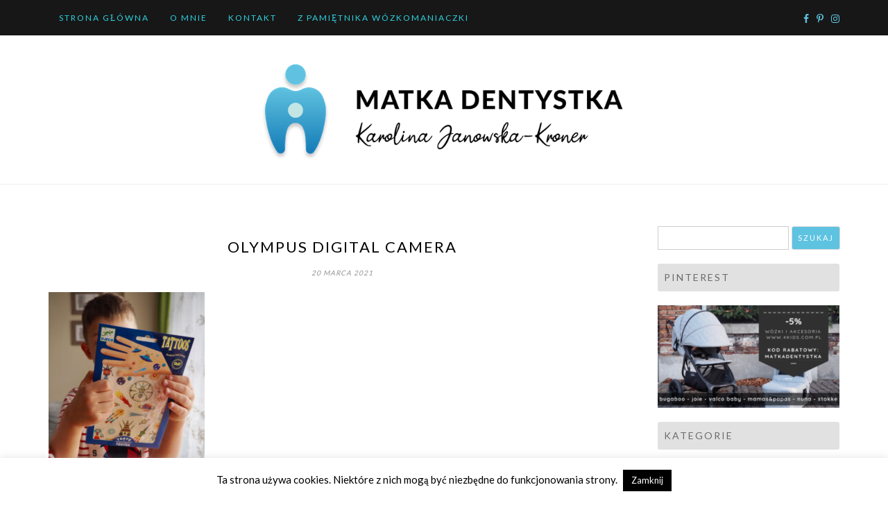

--- FILE ---
content_type: text/html; charset=UTF-8
request_url: https://matkadentystka.pl/2021/03/kreatywne-prezenty-od-wielkanocnego-zajaczka/olympus-digital-camera-5824/
body_size: 85107
content:
<!DOCTYPE html>
<html lang="pl-PL">
<head>
		<meta charset="UTF-8" />
	<meta http-equiv="X-UA-Compatible" content="IE=edge" />
	<meta name="viewport" content="width=device-width, initial-scale=1" />
	<link rel="profile" href="http://gmpg.org/xfn/11" />

		
		<meta name='robots' content='index, follow, max-image-preview:large, max-snippet:-1, max-video-preview:-1' />
	<style>img:is([sizes="auto" i], [sizes^="auto," i]) { contain-intrinsic-size: 3000px 1500px }</style>
	
	<!-- This site is optimized with the Yoast SEO plugin v26.3 - https://yoast.com/wordpress/plugins/seo/ -->
	<title>OLYMPUS DIGITAL CAMERA - Matka Dentystka</title>
	<link rel="canonical" href="https://matkadentystka.pl/2021/03/kreatywne-prezenty-od-wielkanocnego-zajaczka/olympus-digital-camera-5824/" />
	<meta property="og:locale" content="pl_PL" />
	<meta property="og:type" content="article" />
	<meta property="og:title" content="OLYMPUS DIGITAL CAMERA - Matka Dentystka" />
	<meta property="og:description" content="OLYMPUS DIGITAL CAMERA" />
	<meta property="og:url" content="https://matkadentystka.pl/2021/03/kreatywne-prezenty-od-wielkanocnego-zajaczka/olympus-digital-camera-5824/" />
	<meta property="og:site_name" content="Matka Dentystka" />
	<meta property="article:publisher" content="https://www.facebook.com/matkadentystka/" />
	<meta property="og:image" content="https://matkadentystka.pl/2021/03/kreatywne-prezenty-od-wielkanocnego-zajaczka/olympus-digital-camera-5824" />
	<meta property="og:image:width" content="900" />
	<meta property="og:image:height" content="1200" />
	<meta property="og:image:type" content="image/jpeg" />
	<meta name="twitter:card" content="summary_large_image" />
	<meta name="twitter:site" content="@matkadentystka" />
	<script type="application/ld+json" class="yoast-schema-graph">{"@context":"https://schema.org","@graph":[{"@type":"WebPage","@id":"https://matkadentystka.pl/2021/03/kreatywne-prezenty-od-wielkanocnego-zajaczka/olympus-digital-camera-5824/","url":"https://matkadentystka.pl/2021/03/kreatywne-prezenty-od-wielkanocnego-zajaczka/olympus-digital-camera-5824/","name":"OLYMPUS DIGITAL CAMERA - Matka Dentystka","isPartOf":{"@id":"https://matkadentystka.pl/#website"},"primaryImageOfPage":{"@id":"https://matkadentystka.pl/2021/03/kreatywne-prezenty-od-wielkanocnego-zajaczka/olympus-digital-camera-5824/#primaryimage"},"image":{"@id":"https://matkadentystka.pl/2021/03/kreatywne-prezenty-od-wielkanocnego-zajaczka/olympus-digital-camera-5824/#primaryimage"},"thumbnailUrl":"https://matkadentystka.pl/wp-content/uploads/2021/03/IMG_1535.jpg","datePublished":"2021-03-20T22:07:41+00:00","breadcrumb":{"@id":"https://matkadentystka.pl/2021/03/kreatywne-prezenty-od-wielkanocnego-zajaczka/olympus-digital-camera-5824/#breadcrumb"},"inLanguage":"pl-PL","potentialAction":[{"@type":"ReadAction","target":["https://matkadentystka.pl/2021/03/kreatywne-prezenty-od-wielkanocnego-zajaczka/olympus-digital-camera-5824/"]}]},{"@type":"ImageObject","inLanguage":"pl-PL","@id":"https://matkadentystka.pl/2021/03/kreatywne-prezenty-od-wielkanocnego-zajaczka/olympus-digital-camera-5824/#primaryimage","url":"https://matkadentystka.pl/wp-content/uploads/2021/03/IMG_1535.jpg","contentUrl":"https://matkadentystka.pl/wp-content/uploads/2021/03/IMG_1535.jpg","width":900,"height":1200,"caption":"OLYMPUS DIGITAL CAMERA"},{"@type":"BreadcrumbList","@id":"https://matkadentystka.pl/2021/03/kreatywne-prezenty-od-wielkanocnego-zajaczka/olympus-digital-camera-5824/#breadcrumb","itemListElement":[{"@type":"ListItem","position":1,"name":"Strona główna","item":"https://matkadentystka.pl/"},{"@type":"ListItem","position":2,"name":"Kreatywne prezenty od wielkanocnego zajączka","item":"https://matkadentystka.pl/2021/03/kreatywne-prezenty-od-wielkanocnego-zajaczka/"},{"@type":"ListItem","position":3,"name":"OLYMPUS DIGITAL CAMERA"}]},{"@type":"WebSite","@id":"https://matkadentystka.pl/#website","url":"https://matkadentystka.pl/","name":"Matka Dentystka","description":"","publisher":{"@id":"https://matkadentystka.pl/#organization"},"potentialAction":[{"@type":"SearchAction","target":{"@type":"EntryPoint","urlTemplate":"https://matkadentystka.pl/?s={search_term_string}"},"query-input":{"@type":"PropertyValueSpecification","valueRequired":true,"valueName":"search_term_string"}}],"inLanguage":"pl-PL"},{"@type":"Organization","@id":"https://matkadentystka.pl/#organization","name":"Matka Dentystka","url":"https://matkadentystka.pl/","logo":{"@type":"ImageObject","inLanguage":"pl-PL","@id":"https://matkadentystka.pl/#/schema/logo/image/","url":"https://matkadentystka.pl/wp-content/uploads/2020/01/logo_banner.png","contentUrl":"https://matkadentystka.pl/wp-content/uploads/2020/01/logo_banner.png","width":672,"height":183,"caption":"Matka Dentystka"},"image":{"@id":"https://matkadentystka.pl/#/schema/logo/image/"},"sameAs":["https://www.facebook.com/matkadentystka/","https://x.com/matkadentystka"]}]}</script>
	<!-- / Yoast SEO plugin. -->


<link rel='dns-prefetch' href='//static.addtoany.com' />
<link rel="alternate" type="application/rss+xml" title="Matka Dentystka &raquo; Kanał z wpisami" href="https://matkadentystka.pl/feed/" />
<link rel="alternate" type="application/rss+xml" title="Matka Dentystka &raquo; Kanał z komentarzami" href="https://matkadentystka.pl/comments/feed/" />
<link rel="alternate" type="application/rss+xml" title="Matka Dentystka &raquo; OLYMPUS DIGITAL CAMERA Kanał z komentarzami" href="https://matkadentystka.pl/2021/03/kreatywne-prezenty-od-wielkanocnego-zajaczka/olympus-digital-camera-5824/feed/" />
<script type="text/javascript">
/* <![CDATA[ */
window._wpemojiSettings = {"baseUrl":"https:\/\/s.w.org\/images\/core\/emoji\/16.0.1\/72x72\/","ext":".png","svgUrl":"https:\/\/s.w.org\/images\/core\/emoji\/16.0.1\/svg\/","svgExt":".svg","source":{"concatemoji":"https:\/\/matkadentystka.pl\/wp-includes\/js\/wp-emoji-release.min.js?ver=6.8.3"}};
/*! This file is auto-generated */
!function(s,n){var o,i,e;function c(e){try{var t={supportTests:e,timestamp:(new Date).valueOf()};sessionStorage.setItem(o,JSON.stringify(t))}catch(e){}}function p(e,t,n){e.clearRect(0,0,e.canvas.width,e.canvas.height),e.fillText(t,0,0);var t=new Uint32Array(e.getImageData(0,0,e.canvas.width,e.canvas.height).data),a=(e.clearRect(0,0,e.canvas.width,e.canvas.height),e.fillText(n,0,0),new Uint32Array(e.getImageData(0,0,e.canvas.width,e.canvas.height).data));return t.every(function(e,t){return e===a[t]})}function u(e,t){e.clearRect(0,0,e.canvas.width,e.canvas.height),e.fillText(t,0,0);for(var n=e.getImageData(16,16,1,1),a=0;a<n.data.length;a++)if(0!==n.data[a])return!1;return!0}function f(e,t,n,a){switch(t){case"flag":return n(e,"\ud83c\udff3\ufe0f\u200d\u26a7\ufe0f","\ud83c\udff3\ufe0f\u200b\u26a7\ufe0f")?!1:!n(e,"\ud83c\udde8\ud83c\uddf6","\ud83c\udde8\u200b\ud83c\uddf6")&&!n(e,"\ud83c\udff4\udb40\udc67\udb40\udc62\udb40\udc65\udb40\udc6e\udb40\udc67\udb40\udc7f","\ud83c\udff4\u200b\udb40\udc67\u200b\udb40\udc62\u200b\udb40\udc65\u200b\udb40\udc6e\u200b\udb40\udc67\u200b\udb40\udc7f");case"emoji":return!a(e,"\ud83e\udedf")}return!1}function g(e,t,n,a){var r="undefined"!=typeof WorkerGlobalScope&&self instanceof WorkerGlobalScope?new OffscreenCanvas(300,150):s.createElement("canvas"),o=r.getContext("2d",{willReadFrequently:!0}),i=(o.textBaseline="top",o.font="600 32px Arial",{});return e.forEach(function(e){i[e]=t(o,e,n,a)}),i}function t(e){var t=s.createElement("script");t.src=e,t.defer=!0,s.head.appendChild(t)}"undefined"!=typeof Promise&&(o="wpEmojiSettingsSupports",i=["flag","emoji"],n.supports={everything:!0,everythingExceptFlag:!0},e=new Promise(function(e){s.addEventListener("DOMContentLoaded",e,{once:!0})}),new Promise(function(t){var n=function(){try{var e=JSON.parse(sessionStorage.getItem(o));if("object"==typeof e&&"number"==typeof e.timestamp&&(new Date).valueOf()<e.timestamp+604800&&"object"==typeof e.supportTests)return e.supportTests}catch(e){}return null}();if(!n){if("undefined"!=typeof Worker&&"undefined"!=typeof OffscreenCanvas&&"undefined"!=typeof URL&&URL.createObjectURL&&"undefined"!=typeof Blob)try{var e="postMessage("+g.toString()+"("+[JSON.stringify(i),f.toString(),p.toString(),u.toString()].join(",")+"));",a=new Blob([e],{type:"text/javascript"}),r=new Worker(URL.createObjectURL(a),{name:"wpTestEmojiSupports"});return void(r.onmessage=function(e){c(n=e.data),r.terminate(),t(n)})}catch(e){}c(n=g(i,f,p,u))}t(n)}).then(function(e){for(var t in e)n.supports[t]=e[t],n.supports.everything=n.supports.everything&&n.supports[t],"flag"!==t&&(n.supports.everythingExceptFlag=n.supports.everythingExceptFlag&&n.supports[t]);n.supports.everythingExceptFlag=n.supports.everythingExceptFlag&&!n.supports.flag,n.DOMReady=!1,n.readyCallback=function(){n.DOMReady=!0}}).then(function(){return e}).then(function(){var e;n.supports.everything||(n.readyCallback(),(e=n.source||{}).concatemoji?t(e.concatemoji):e.wpemoji&&e.twemoji&&(t(e.twemoji),t(e.wpemoji)))}))}((window,document),window._wpemojiSettings);
/* ]]> */
</script>
<link rel='stylesheet' id='twb-open-sans-css' href='https://fonts.googleapis.com/css?family=Open+Sans%3A300%2C400%2C500%2C600%2C700%2C800&#038;display=swap&#038;ver=6.8.3' type='text/css' media='all' />
<link rel='stylesheet' id='twb-global-css' href='https://matkadentystka.pl/wp-content/plugins/wd-instagram-feed/booster/assets/css/global.css?ver=1.0.0' type='text/css' media='all' />
<link rel='stylesheet' id='sbi_styles-css' href='https://matkadentystka.pl/wp-content/plugins/instagram-feed/css/sbi-styles.min.css?ver=6.10.0' type='text/css' media='all' />
<style id='wp-emoji-styles-inline-css' type='text/css'>

	img.wp-smiley, img.emoji {
		display: inline !important;
		border: none !important;
		box-shadow: none !important;
		height: 1em !important;
		width: 1em !important;
		margin: 0 0.07em !important;
		vertical-align: -0.1em !important;
		background: none !important;
		padding: 0 !important;
	}
</style>
<link rel='stylesheet' id='wp-block-library-css' href='https://matkadentystka.pl/wp-includes/css/dist/block-library/style.min.css?ver=6.8.3' type='text/css' media='all' />
<style id='wp-block-library-theme-inline-css' type='text/css'>
.wp-block-audio :where(figcaption){color:#555;font-size:13px;text-align:center}.is-dark-theme .wp-block-audio :where(figcaption){color:#ffffffa6}.wp-block-audio{margin:0 0 1em}.wp-block-code{border:1px solid #ccc;border-radius:4px;font-family:Menlo,Consolas,monaco,monospace;padding:.8em 1em}.wp-block-embed :where(figcaption){color:#555;font-size:13px;text-align:center}.is-dark-theme .wp-block-embed :where(figcaption){color:#ffffffa6}.wp-block-embed{margin:0 0 1em}.blocks-gallery-caption{color:#555;font-size:13px;text-align:center}.is-dark-theme .blocks-gallery-caption{color:#ffffffa6}:root :where(.wp-block-image figcaption){color:#555;font-size:13px;text-align:center}.is-dark-theme :root :where(.wp-block-image figcaption){color:#ffffffa6}.wp-block-image{margin:0 0 1em}.wp-block-pullquote{border-bottom:4px solid;border-top:4px solid;color:currentColor;margin-bottom:1.75em}.wp-block-pullquote cite,.wp-block-pullquote footer,.wp-block-pullquote__citation{color:currentColor;font-size:.8125em;font-style:normal;text-transform:uppercase}.wp-block-quote{border-left:.25em solid;margin:0 0 1.75em;padding-left:1em}.wp-block-quote cite,.wp-block-quote footer{color:currentColor;font-size:.8125em;font-style:normal;position:relative}.wp-block-quote:where(.has-text-align-right){border-left:none;border-right:.25em solid;padding-left:0;padding-right:1em}.wp-block-quote:where(.has-text-align-center){border:none;padding-left:0}.wp-block-quote.is-large,.wp-block-quote.is-style-large,.wp-block-quote:where(.is-style-plain){border:none}.wp-block-search .wp-block-search__label{font-weight:700}.wp-block-search__button{border:1px solid #ccc;padding:.375em .625em}:where(.wp-block-group.has-background){padding:1.25em 2.375em}.wp-block-separator.has-css-opacity{opacity:.4}.wp-block-separator{border:none;border-bottom:2px solid;margin-left:auto;margin-right:auto}.wp-block-separator.has-alpha-channel-opacity{opacity:1}.wp-block-separator:not(.is-style-wide):not(.is-style-dots){width:100px}.wp-block-separator.has-background:not(.is-style-dots){border-bottom:none;height:1px}.wp-block-separator.has-background:not(.is-style-wide):not(.is-style-dots){height:2px}.wp-block-table{margin:0 0 1em}.wp-block-table td,.wp-block-table th{word-break:normal}.wp-block-table :where(figcaption){color:#555;font-size:13px;text-align:center}.is-dark-theme .wp-block-table :where(figcaption){color:#ffffffa6}.wp-block-video :where(figcaption){color:#555;font-size:13px;text-align:center}.is-dark-theme .wp-block-video :where(figcaption){color:#ffffffa6}.wp-block-video{margin:0 0 1em}:root :where(.wp-block-template-part.has-background){margin-bottom:0;margin-top:0;padding:1.25em 2.375em}
</style>
<style id='classic-theme-styles-inline-css' type='text/css'>
/*! This file is auto-generated */
.wp-block-button__link{color:#fff;background-color:#32373c;border-radius:9999px;box-shadow:none;text-decoration:none;padding:calc(.667em + 2px) calc(1.333em + 2px);font-size:1.125em}.wp-block-file__button{background:#32373c;color:#fff;text-decoration:none}
</style>
<style id='global-styles-inline-css' type='text/css'>
:root{--wp--preset--aspect-ratio--square: 1;--wp--preset--aspect-ratio--4-3: 4/3;--wp--preset--aspect-ratio--3-4: 3/4;--wp--preset--aspect-ratio--3-2: 3/2;--wp--preset--aspect-ratio--2-3: 2/3;--wp--preset--aspect-ratio--16-9: 16/9;--wp--preset--aspect-ratio--9-16: 9/16;--wp--preset--color--black: #000000;--wp--preset--color--cyan-bluish-gray: #abb8c3;--wp--preset--color--white: #ffffff;--wp--preset--color--pale-pink: #f78da7;--wp--preset--color--vivid-red: #cf2e2e;--wp--preset--color--luminous-vivid-orange: #ff6900;--wp--preset--color--luminous-vivid-amber: #fcb900;--wp--preset--color--light-green-cyan: #7bdcb5;--wp--preset--color--vivid-green-cyan: #00d084;--wp--preset--color--pale-cyan-blue: #8ed1fc;--wp--preset--color--vivid-cyan-blue: #0693e3;--wp--preset--color--vivid-purple: #9b51e0;--wp--preset--gradient--vivid-cyan-blue-to-vivid-purple: linear-gradient(135deg,rgba(6,147,227,1) 0%,rgb(155,81,224) 100%);--wp--preset--gradient--light-green-cyan-to-vivid-green-cyan: linear-gradient(135deg,rgb(122,220,180) 0%,rgb(0,208,130) 100%);--wp--preset--gradient--luminous-vivid-amber-to-luminous-vivid-orange: linear-gradient(135deg,rgba(252,185,0,1) 0%,rgba(255,105,0,1) 100%);--wp--preset--gradient--luminous-vivid-orange-to-vivid-red: linear-gradient(135deg,rgba(255,105,0,1) 0%,rgb(207,46,46) 100%);--wp--preset--gradient--very-light-gray-to-cyan-bluish-gray: linear-gradient(135deg,rgb(238,238,238) 0%,rgb(169,184,195) 100%);--wp--preset--gradient--cool-to-warm-spectrum: linear-gradient(135deg,rgb(74,234,220) 0%,rgb(151,120,209) 20%,rgb(207,42,186) 40%,rgb(238,44,130) 60%,rgb(251,105,98) 80%,rgb(254,248,76) 100%);--wp--preset--gradient--blush-light-purple: linear-gradient(135deg,rgb(255,206,236) 0%,rgb(152,150,240) 100%);--wp--preset--gradient--blush-bordeaux: linear-gradient(135deg,rgb(254,205,165) 0%,rgb(254,45,45) 50%,rgb(107,0,62) 100%);--wp--preset--gradient--luminous-dusk: linear-gradient(135deg,rgb(255,203,112) 0%,rgb(199,81,192) 50%,rgb(65,88,208) 100%);--wp--preset--gradient--pale-ocean: linear-gradient(135deg,rgb(255,245,203) 0%,rgb(182,227,212) 50%,rgb(51,167,181) 100%);--wp--preset--gradient--electric-grass: linear-gradient(135deg,rgb(202,248,128) 0%,rgb(113,206,126) 100%);--wp--preset--gradient--midnight: linear-gradient(135deg,rgb(2,3,129) 0%,rgb(40,116,252) 100%);--wp--preset--font-size--small: 13px;--wp--preset--font-size--medium: 20px;--wp--preset--font-size--large: 36px;--wp--preset--font-size--x-large: 42px;--wp--preset--spacing--20: 0.44rem;--wp--preset--spacing--30: 0.67rem;--wp--preset--spacing--40: 1rem;--wp--preset--spacing--50: 1.5rem;--wp--preset--spacing--60: 2.25rem;--wp--preset--spacing--70: 3.38rem;--wp--preset--spacing--80: 5.06rem;--wp--preset--shadow--natural: 6px 6px 9px rgba(0, 0, 0, 0.2);--wp--preset--shadow--deep: 12px 12px 50px rgba(0, 0, 0, 0.4);--wp--preset--shadow--sharp: 6px 6px 0px rgba(0, 0, 0, 0.2);--wp--preset--shadow--outlined: 6px 6px 0px -3px rgba(255, 255, 255, 1), 6px 6px rgba(0, 0, 0, 1);--wp--preset--shadow--crisp: 6px 6px 0px rgba(0, 0, 0, 1);}:where(.is-layout-flex){gap: 0.5em;}:where(.is-layout-grid){gap: 0.5em;}body .is-layout-flex{display: flex;}.is-layout-flex{flex-wrap: wrap;align-items: center;}.is-layout-flex > :is(*, div){margin: 0;}body .is-layout-grid{display: grid;}.is-layout-grid > :is(*, div){margin: 0;}:where(.wp-block-columns.is-layout-flex){gap: 2em;}:where(.wp-block-columns.is-layout-grid){gap: 2em;}:where(.wp-block-post-template.is-layout-flex){gap: 1.25em;}:where(.wp-block-post-template.is-layout-grid){gap: 1.25em;}.has-black-color{color: var(--wp--preset--color--black) !important;}.has-cyan-bluish-gray-color{color: var(--wp--preset--color--cyan-bluish-gray) !important;}.has-white-color{color: var(--wp--preset--color--white) !important;}.has-pale-pink-color{color: var(--wp--preset--color--pale-pink) !important;}.has-vivid-red-color{color: var(--wp--preset--color--vivid-red) !important;}.has-luminous-vivid-orange-color{color: var(--wp--preset--color--luminous-vivid-orange) !important;}.has-luminous-vivid-amber-color{color: var(--wp--preset--color--luminous-vivid-amber) !important;}.has-light-green-cyan-color{color: var(--wp--preset--color--light-green-cyan) !important;}.has-vivid-green-cyan-color{color: var(--wp--preset--color--vivid-green-cyan) !important;}.has-pale-cyan-blue-color{color: var(--wp--preset--color--pale-cyan-blue) !important;}.has-vivid-cyan-blue-color{color: var(--wp--preset--color--vivid-cyan-blue) !important;}.has-vivid-purple-color{color: var(--wp--preset--color--vivid-purple) !important;}.has-black-background-color{background-color: var(--wp--preset--color--black) !important;}.has-cyan-bluish-gray-background-color{background-color: var(--wp--preset--color--cyan-bluish-gray) !important;}.has-white-background-color{background-color: var(--wp--preset--color--white) !important;}.has-pale-pink-background-color{background-color: var(--wp--preset--color--pale-pink) !important;}.has-vivid-red-background-color{background-color: var(--wp--preset--color--vivid-red) !important;}.has-luminous-vivid-orange-background-color{background-color: var(--wp--preset--color--luminous-vivid-orange) !important;}.has-luminous-vivid-amber-background-color{background-color: var(--wp--preset--color--luminous-vivid-amber) !important;}.has-light-green-cyan-background-color{background-color: var(--wp--preset--color--light-green-cyan) !important;}.has-vivid-green-cyan-background-color{background-color: var(--wp--preset--color--vivid-green-cyan) !important;}.has-pale-cyan-blue-background-color{background-color: var(--wp--preset--color--pale-cyan-blue) !important;}.has-vivid-cyan-blue-background-color{background-color: var(--wp--preset--color--vivid-cyan-blue) !important;}.has-vivid-purple-background-color{background-color: var(--wp--preset--color--vivid-purple) !important;}.has-black-border-color{border-color: var(--wp--preset--color--black) !important;}.has-cyan-bluish-gray-border-color{border-color: var(--wp--preset--color--cyan-bluish-gray) !important;}.has-white-border-color{border-color: var(--wp--preset--color--white) !important;}.has-pale-pink-border-color{border-color: var(--wp--preset--color--pale-pink) !important;}.has-vivid-red-border-color{border-color: var(--wp--preset--color--vivid-red) !important;}.has-luminous-vivid-orange-border-color{border-color: var(--wp--preset--color--luminous-vivid-orange) !important;}.has-luminous-vivid-amber-border-color{border-color: var(--wp--preset--color--luminous-vivid-amber) !important;}.has-light-green-cyan-border-color{border-color: var(--wp--preset--color--light-green-cyan) !important;}.has-vivid-green-cyan-border-color{border-color: var(--wp--preset--color--vivid-green-cyan) !important;}.has-pale-cyan-blue-border-color{border-color: var(--wp--preset--color--pale-cyan-blue) !important;}.has-vivid-cyan-blue-border-color{border-color: var(--wp--preset--color--vivid-cyan-blue) !important;}.has-vivid-purple-border-color{border-color: var(--wp--preset--color--vivid-purple) !important;}.has-vivid-cyan-blue-to-vivid-purple-gradient-background{background: var(--wp--preset--gradient--vivid-cyan-blue-to-vivid-purple) !important;}.has-light-green-cyan-to-vivid-green-cyan-gradient-background{background: var(--wp--preset--gradient--light-green-cyan-to-vivid-green-cyan) !important;}.has-luminous-vivid-amber-to-luminous-vivid-orange-gradient-background{background: var(--wp--preset--gradient--luminous-vivid-amber-to-luminous-vivid-orange) !important;}.has-luminous-vivid-orange-to-vivid-red-gradient-background{background: var(--wp--preset--gradient--luminous-vivid-orange-to-vivid-red) !important;}.has-very-light-gray-to-cyan-bluish-gray-gradient-background{background: var(--wp--preset--gradient--very-light-gray-to-cyan-bluish-gray) !important;}.has-cool-to-warm-spectrum-gradient-background{background: var(--wp--preset--gradient--cool-to-warm-spectrum) !important;}.has-blush-light-purple-gradient-background{background: var(--wp--preset--gradient--blush-light-purple) !important;}.has-blush-bordeaux-gradient-background{background: var(--wp--preset--gradient--blush-bordeaux) !important;}.has-luminous-dusk-gradient-background{background: var(--wp--preset--gradient--luminous-dusk) !important;}.has-pale-ocean-gradient-background{background: var(--wp--preset--gradient--pale-ocean) !important;}.has-electric-grass-gradient-background{background: var(--wp--preset--gradient--electric-grass) !important;}.has-midnight-gradient-background{background: var(--wp--preset--gradient--midnight) !important;}.has-small-font-size{font-size: var(--wp--preset--font-size--small) !important;}.has-medium-font-size{font-size: var(--wp--preset--font-size--medium) !important;}.has-large-font-size{font-size: var(--wp--preset--font-size--large) !important;}.has-x-large-font-size{font-size: var(--wp--preset--font-size--x-large) !important;}
:where(.wp-block-post-template.is-layout-flex){gap: 1.25em;}:where(.wp-block-post-template.is-layout-grid){gap: 1.25em;}
:where(.wp-block-columns.is-layout-flex){gap: 2em;}:where(.wp-block-columns.is-layout-grid){gap: 2em;}
:root :where(.wp-block-pullquote){font-size: 1.5em;line-height: 1.6;}
</style>
<link rel='stylesheet' id='collapsed-archives-style-css' href='https://matkadentystka.pl/wp-content/plugins/collapsed-archives/style.css?ver=6.8.3' type='text/css' media='all' />
<link rel='stylesheet' id='cookie-law-info-css' href='https://matkadentystka.pl/wp-content/plugins/cookie-law-info/legacy/public/css/cookie-law-info-public.css?ver=3.3.6' type='text/css' media='all' />
<link rel='stylesheet' id='cookie-law-info-gdpr-css' href='https://matkadentystka.pl/wp-content/plugins/cookie-law-info/legacy/public/css/cookie-law-info-gdpr.css?ver=3.3.6' type='text/css' media='all' />
<link rel='stylesheet' id='ssb-front-css-css' href='https://matkadentystka.pl/wp-content/plugins/simple-social-buttons/assets/css/front.css?ver=6.2.0' type='text/css' media='all' />
<link rel='stylesheet' id='crp-style-rounded-thumbs-css' href='https://matkadentystka.pl/wp-content/plugins/contextual-related-posts/css/rounded-thumbs.min.css?ver=4.1.0' type='text/css' media='all' />
<style id='crp-style-rounded-thumbs-inline-css' type='text/css'>

			.crp_related.crp-rounded-thumbs a {
				width: 150px;
                height: 150px;
				text-decoration: none;
			}
			.crp_related.crp-rounded-thumbs img {
				max-width: 150px;
				margin: auto;
			}
			.crp_related.crp-rounded-thumbs .crp_title {
				width: 100%;
			}
			
</style>
<link rel='stylesheet' id='di-blog-style-default-css' href='https://matkadentystka.pl/wp-content/themes/di-blog/style.css?ver=6.8.3' type='text/css' media='all' />
<link rel='stylesheet' id='bootstrap-css' href='https://matkadentystka.pl/wp-content/themes/di-blog/assets/css/bootstrap.css?ver=4.0.0' type='text/css' media='all' />
<link rel='stylesheet' id='font-awesome-css' href='https://matkadentystka.pl/wp-content/themes/di-blog/assets/css/font-awesome.css?ver=4.7.0' type='text/css' media='all' />
<link rel='stylesheet' id='di-blog-style-core-css' href='https://matkadentystka.pl/wp-content/themes/di-blog/assets/css/style.css?ver=2.1' type='text/css' media='all' />
<link rel='stylesheet' id='personal-blogs-style-css' href='https://matkadentystka.pl/wp-content/themes/personal-blogs/style.css?ver=1.1' type='text/css' media='all' />
<link rel='stylesheet' id='meks-social-widget-css' href='https://matkadentystka.pl/wp-content/plugins/meks-smart-social-widget/css/style.css?ver=1.6.5' type='text/css' media='all' />
<link rel='stylesheet' id='addtoany-css' href='https://matkadentystka.pl/wp-content/plugins/add-to-any/addtoany.min.css?ver=1.16' type='text/css' media='all' />
<script type="text/javascript" id="jquery-core-js-extra">
/* <![CDATA[ */
var SDT_DATA = {"ajaxurl":"https:\/\/matkadentystka.pl\/wp-admin\/admin-ajax.php","siteUrl":"https:\/\/matkadentystka.pl\/","pluginsUrl":"https:\/\/matkadentystka.pl\/wp-content\/plugins","isAdmin":""};
/* ]]> */
</script>
<script type="text/javascript" src="https://matkadentystka.pl/wp-includes/js/jquery/jquery.min.js?ver=3.7.1" id="jquery-core-js"></script>
<script type="text/javascript" src="https://matkadentystka.pl/wp-includes/js/jquery/jquery-migrate.min.js?ver=3.4.1" id="jquery-migrate-js"></script>
<script type="text/javascript" src="https://matkadentystka.pl/wp-content/plugins/wd-instagram-feed/booster/assets/js/circle-progress.js?ver=1.2.2" id="twb-circle-js"></script>
<script type="text/javascript" id="twb-global-js-extra">
/* <![CDATA[ */
var twb = {"nonce":"0344888fa2","ajax_url":"https:\/\/matkadentystka.pl\/wp-admin\/admin-ajax.php","plugin_url":"https:\/\/matkadentystka.pl\/wp-content\/plugins\/wd-instagram-feed\/booster","href":"https:\/\/matkadentystka.pl\/wp-admin\/admin.php?page=twb_instagram-feed"};
var twb = {"nonce":"0344888fa2","ajax_url":"https:\/\/matkadentystka.pl\/wp-admin\/admin-ajax.php","plugin_url":"https:\/\/matkadentystka.pl\/wp-content\/plugins\/wd-instagram-feed\/booster","href":"https:\/\/matkadentystka.pl\/wp-admin\/admin.php?page=twb_instagram-feed"};
/* ]]> */
</script>
<script type="text/javascript" src="https://matkadentystka.pl/wp-content/plugins/wd-instagram-feed/booster/assets/js/global.js?ver=1.0.0" id="twb-global-js"></script>
<script type="text/javascript" id="addtoany-core-js-before">
/* <![CDATA[ */
window.a2a_config=window.a2a_config||{};a2a_config.callbacks=[];a2a_config.overlays=[];a2a_config.templates={};a2a_localize = {
	Share: "Share",
	Save: "Save",
	Subscribe: "Subscribe",
	Email: "Email",
	Bookmark: "Bookmark",
	ShowAll: "Show all",
	ShowLess: "Show less",
	FindServices: "Find service(s)",
	FindAnyServiceToAddTo: "Instantly find any service to add to",
	PoweredBy: "Powered by",
	ShareViaEmail: "Share via email",
	SubscribeViaEmail: "Subscribe via email",
	BookmarkInYourBrowser: "Bookmark in your browser",
	BookmarkInstructions: "Press Ctrl+D or \u2318+D to bookmark this page",
	AddToYourFavorites: "Add to your favorites",
	SendFromWebOrProgram: "Send from any email address or email program",
	EmailProgram: "Email program",
	More: "More&#8230;",
	ThanksForSharing: "Thanks for sharing!",
	ThanksForFollowing: "Thanks for following!"
};
/* ]]> */
</script>
<script type="text/javascript" defer src="https://static.addtoany.com/menu/page.js" id="addtoany-core-js"></script>
<script type="text/javascript" defer src="https://matkadentystka.pl/wp-content/plugins/add-to-any/addtoany.min.js?ver=1.1" id="addtoany-jquery-js"></script>
<script type="text/javascript" id="cookie-law-info-js-extra">
/* <![CDATA[ */
var Cli_Data = {"nn_cookie_ids":[],"cookielist":[],"non_necessary_cookies":[],"ccpaEnabled":"","ccpaRegionBased":"","ccpaBarEnabled":"","strictlyEnabled":["necessary","obligatoire"],"ccpaType":"gdpr","js_blocking":"","custom_integration":"","triggerDomRefresh":"","secure_cookies":""};
var cli_cookiebar_settings = {"animate_speed_hide":"500","animate_speed_show":"500","background":"#fff","border":"#444","border_on":"","button_1_button_colour":"#000","button_1_button_hover":"#000000","button_1_link_colour":"#fff","button_1_as_button":"1","button_1_new_win":"","button_2_button_colour":"#333","button_2_button_hover":"#292929","button_2_link_colour":"#444","button_2_as_button":"","button_2_hidebar":"","button_3_button_colour":"#000","button_3_button_hover":"#000000","button_3_link_colour":"#fff","button_3_as_button":"1","button_3_new_win":"","button_4_button_colour":"#000","button_4_button_hover":"#000000","button_4_link_colour":"#62a329","button_4_as_button":"","button_7_button_colour":"#61a229","button_7_button_hover":"#4e8221","button_7_link_colour":"#fff","button_7_as_button":"1","button_7_new_win":"","font_family":"inherit","header_fix":"","notify_animate_hide":"1","notify_animate_show":"","notify_div_id":"#cookie-law-info-bar","notify_position_horizontal":"right","notify_position_vertical":"bottom","scroll_close":"","scroll_close_reload":"","accept_close_reload":"","reject_close_reload":"","showagain_tab":"","showagain_background":"#fff","showagain_border":"#000","showagain_div_id":"#cookie-law-info-again","showagain_x_position":"100px","text":"#000","show_once_yn":"","show_once":"10000","logging_on":"","as_popup":"","popup_overlay":"1","bar_heading_text":"","cookie_bar_as":"banner","popup_showagain_position":"bottom-right","widget_position":"left"};
var log_object = {"ajax_url":"https:\/\/matkadentystka.pl\/wp-admin\/admin-ajax.php"};
/* ]]> */
</script>
<script type="text/javascript" src="https://matkadentystka.pl/wp-content/plugins/cookie-law-info/legacy/public/js/cookie-law-info-public.js?ver=3.3.6" id="cookie-law-info-js"></script>
<!--[if lt IE 9]>
<script type="text/javascript" src="https://matkadentystka.pl/wp-content/themes/di-blog/assets/js/html5shiv.js?ver=3.7.3" id="html5shiv-js"></script>
<![endif]-->
<!--[if lt IE 9]>
<script type="text/javascript" src="https://matkadentystka.pl/wp-content/themes/di-blog/assets/js/respond.js?ver=2.1" id="respond-js"></script>
<![endif]-->
<link rel="https://api.w.org/" href="https://matkadentystka.pl/wp-json/" /><link rel="alternate" title="JSON" type="application/json" href="https://matkadentystka.pl/wp-json/wp/v2/media/13811" /><link rel="EditURI" type="application/rsd+xml" title="RSD" href="https://matkadentystka.pl/xmlrpc.php?rsd" />
<meta name="generator" content="WordPress 6.8.3" />
<link rel='shortlink' href='https://matkadentystka.pl/?p=13811' />
<link rel="alternate" title="oEmbed (JSON)" type="application/json+oembed" href="https://matkadentystka.pl/wp-json/oembed/1.0/embed?url=https%3A%2F%2Fmatkadentystka.pl%2F2021%2F03%2Fkreatywne-prezenty-od-wielkanocnego-zajaczka%2Folympus-digital-camera-5824%2F" />
<link rel="alternate" title="oEmbed (XML)" type="text/xml+oembed" href="https://matkadentystka.pl/wp-json/oembed/1.0/embed?url=https%3A%2F%2Fmatkadentystka.pl%2F2021%2F03%2Fkreatywne-prezenty-od-wielkanocnego-zajaczka%2Folympus-digital-camera-5824%2F&#038;format=xml" />
 <style media="screen">

		.simplesocialbuttons.simplesocialbuttons_inline .ssb-fb-like, .simplesocialbuttons.simplesocialbuttons_inline amp-facebook-like {
	  margin: ;
	}
		 /*inline margin*/
	
	
		.simplesocialbuttons.simplesocialbuttons_inline.simplesocial-round-txt button{
	  margin: ;
	}
	
	
	
	
			 /*margin-digbar*/

	
	
	
	
	
	
	
</style>

<!-- Open Graph Meta Tags generated by Simple Social Buttons 6.2.0 -->
<meta property="og:title" content="OLYMPUS DIGITAL CAMERA - Matka Dentystka" />
<meta property="og:type" content="website" />
<meta property="og:description" content="OLYMPUS DIGITAL CAMERA" />
<meta property="og:url" content="https://matkadentystka.pl/2021/03/kreatywne-prezenty-od-wielkanocnego-zajaczka/olympus-digital-camera-5824/" />
<meta property="og:site_name" content="Matka Dentystka" />
<meta name="twitter:card" content="summary_large_image" />
<meta name="twitter:description" content="OLYMPUS DIGITAL CAMERA" />
<meta name="twitter:title" content="OLYMPUS DIGITAL CAMERA - Matka Dentystka" />
<!-- Analytics by WP Statistics - https://wp-statistics.com -->
<link rel="icon" href="https://matkadentystka.pl/wp-content/uploads/2020/05/cropped-favicon-32x32.png" sizes="32x32" />
<link rel="icon" href="https://matkadentystka.pl/wp-content/uploads/2020/05/cropped-favicon-192x192.png" sizes="192x192" />
<link rel="apple-touch-icon" href="https://matkadentystka.pl/wp-content/uploads/2020/05/cropped-favicon-180x180.png" />
<meta name="msapplication-TileImage" content="https://matkadentystka.pl/wp-content/uploads/2020/05/cropped-favicon-270x270.png" />
		<style type="text/css" id="wp-custom-css">
			.mainlogooutr .mainlogoinr .img-fluid {
	  max-height: 20vh;
    width: auto;
}
.owl-carousel .owl-stage {
	display: flex;
}
.collapsed-archives.collapsed-archives-triangles > ul {
		padding-left: 0;
	}
#searchform input[type="text"] {
	max-width: 100%;
}
@media (min-width: 640px) { 
	.owl-carousel.owl-theme.ditop-owl-carousel.owl-loaded.owl-drag > .owl-stage-outer {
		max-height: 35vw;
	}
}
@media (max-width: 640px) {
	.widget_search #searchform #s {
		background-color: white;
	}
	.sidebar-widgets {
		max-width: 100%;
		overflow: hidden;
	}
	#content > div > div > div.col-md-4 {
		position: static;
	}
	.widget_search {
	position: absolute;
    top: 330px;
    left: 50%;
    transform: translate(-50%,0);
    width: 90%;
    padding: 0 15px;
		z-index: 1;
}
	body.single .widget_search {
		position: static;
		transform: translate(0,0);
		width: auto;
		padding: 0;
	}
	body.home .widget_search {
		top: calc(131vw + 7vh);
	}
	.owl-carousel.owl-theme.ditop-owl-carousel.owl-loaded.owl-drag > .owl-stage-outer {
		max-height: 320px;
	}
	.owl-carousel .item .diowl-overlay {
		display: none;
	}
 	#content .row .col-md-8 {
		-ms-flex: 0 0 100%;
    flex: 0 0 100%;
    max-width: 100%;
	}
	.mainlogooutr .mainlogoinr img {
	  max-width: 100%;
    height: auto;
	}
}

@media (min-width: 768px) {
	div.container-fluid.maincontainer > div > div > div.col-md-4 {
	  -ms-flex: 0 0 25%;
    flex: 0 0 25%;
    max-width: 25%;
}
	
}
@media (min-width: 1200px) {
	#searchform input[type="text"] {
		flex: 1 0 auto;
		max-width: 72%;
	}
}

.navbarprimary .navbar-toggler, .navbarprimary .navbar-toggler:hover, .navbarprimary .navbar-toggler:focus {
	background-color: #5ec3e1;
	outline: none;
}
	
div.post-excepr-content.entry-content > p > a {
		font-family: Lato, Helvetica, Arial, sans-serif;
    font-size: 16px;
    font-weight: 400;
    letter-spacing: 0px;
    line-height: 1.6;
    text-transform: inherit;
}
	
div.container-fluid.maincontainer > div > div > div.col-md-8 {
	  -ms-flex: 0 0 75%;
    flex: 0 0 75%;
    max-width: 75%;
}

.container-fluid.maincontainer .col-md-8 .post img, .container-fluid.maincontainer .col-md-12 .page img {
	width: 100%;
	max-width: 100%;
	height: auto;
}

.container-fluid.maincontainer .col-md-8 figure.wp-caption, .container-fluid.maincontainer .col-md-12 figure.wp-caption {
	width: 100% !important;
	max-width: 100%;
	border: none;
	padding: 0;
}

.container-fluid.maincontainer .col-md-8 figcaption.wp-caption-text, .container-fluid.maincontainer .col-md-12 figcaption.wp-caption-text {
	font-size: 14px;
	padding: 15px 0;
}

#searchform > div {
	display: flex;
	flex-wrap: nowrap;
	align-content: center;
	align-items: center;
	width: 100%;
}

#searchform input[type="text"] {
	width: 100%;
	min-width: 0;
	position: static;
	margin-right: 4px;
}

#searchform input[type="submit"] {
	width: auto;
	position: static !important;
}

#respond #commentform #submit, #back-to-top, .widget_search #searchform #searchsubmit, .wpcf7-form input.wpcf7-form-control.wpcf7-submit, .woocommerce #respond input#submit, .woocommerce a.button, .woocommerce button.button, .woocommerce input.button, .woocommerce #respond input#submit.alt, .woocommerce a.button.alt, .woocommerce button.button.alt, .woocommerce input.button.alt, .woocommerce button.button.alt.disabled, .tagcloud a, .singletags a {
	background-color: #5ec3e1;
	outline: none;
}

#respond #commentform #submit:hover, #back-to-top:hover, .widget_search #searchform #searchsubmit:hover, .wpcf7-form input.wpcf7-form-control.wpcf7-submit:hover, .woocommerce #respond input#submit:hover, .woocommerce a.button:hover, .woocommerce button.button:hover, .woocommerce input.button:hover, .woocommerce #respond input#submit.alt:hover, .woocommerce a.button.alt:hover, .woocommerce button.button.alt:hover, .woocommerce input.button.alt:hover, .woocommerce button.button.alt.disabled:hover, .tagcloud a:hover, .singletags a:hover {
	background-color: #0c4874;
	outline: none;
}

.tagcloud a::before, .singletags a::before {
	border-right-color: #5ec3e1;
}

.tagcloud a:hover::before, .singletags a:hover::before {
	border-right-color: #0c4874;
}		</style>
		<style id="kirki-inline-styles">body{font-family:Lato;font-weight:400;}.maincontainer .post-contents .post-title h1, .maincontainer .post-contents .post-title h2{font-family:Lato;font-size:22px;font-weight:400;letter-spacing:2px;line-height:1.4;text-align:center;text-transform:uppercase;}body h1:not(.elementor-element h1), .h1:not(.elementor-element h1){font-family:Lato;font-size:24px;font-weight:400;letter-spacing:1px;line-height:1.1;text-transform:inherit;}body h2:not(.elementor-element h2), .h2:not(.elementor-element h2){font-family:Lato;font-size:24px;font-weight:400;letter-spacing:1px;line-height:1.7;text-transform:inherit;}body h3:not(.elementor-element h3), .h3:not(.elementor-element h3){font-family:Lato;font-size:24px;font-weight:400;letter-spacing:0px;line-height:1.1;text-transform:inherit;}body h4:not(.elementor-element h4), .h4:not(.elementor-element h4){font-family:Lato;font-size:20px;font-weight:400;letter-spacing:0px;line-height:1.1;text-transform:inherit;}body h5:not(.elementor-element h5), .h5:not(.elementor-element h5){font-family:Lato;font-size:20px;font-weight:400;letter-spacing:0px;line-height:1.1;text-transform:inherit;}body h6:not(.elementor-element h6), .h6:not(.elementor-element h6){font-family:Lato;font-size:20px;font-weight:400;letter-spacing:0px;line-height:1.1;text-transform:inherit;}body .maincontainer p:not(.elementor-element p), .footer-widgets p{font-family:Lato;font-size:17px;font-weight:400;letter-spacing:0px;line-height:1.8;text-transform:inherit;}.navbarprimary ul li a{font-family:Lato;font-size:12px;font-weight:400;letter-spacing:2px;text-transform:uppercase;}.maincontainer .entry-content ul li:not(.elementor-element ul li), .maincontainer .entry-content ol li:not(.elementor-element ol li){font-family:Lato;font-size:17px;font-weight:400;letter-spacing:0.3px;line-height:1.8;text-transform:inherit;}.sidebar-widgets .widget_sidebar_main.widget_recent_entries ul li, .sidebar-widgets .widget_sidebar_main.widget_archive ul li, .sidebar-widgets .widget_sidebar_main.widget_recent_comments ul li, .sidebar-widgets .widget_sidebar_main.widget_meta ul li, .sidebar-widgets .widget_sidebar_main.widget_nav_menu ul li, .sidebar-widgets .widget_sidebar_main.widget_categories ul li, .sidebar-widgets .widget_sidebar_main.di_blog_widget_recent_posts_thumb p{font-family:Lato;font-size:14px;font-weight:400;letter-spacing:0.5px;line-height:1.7;text-transform:inherit;}.footer-widgets .widgets_footer.widget_recent_entries ul li, .footer-widgets .widgets_footer.widget_archive ul li, .footer-widgets .widgets_footer.widget_recent_comments ul li, .footer-widgets .widgets_footer.widget_meta ul li, .footer-widgets .widgets_footer.widget_nav_menu ul li, .footer-widgets .widgets_footer.widget_categories ul li{font-family:Lato;font-size:14px;font-weight:400;letter-spacing:0.5px;line-height:1.7;text-transform:inherit;}body a{color:#5ec3e1;}.maincontainer .post-contents .entry-content blockquote{border-left:5px solid #5ec3e1;}.woocommerce .widget_sidebar_main.widget_price_filter .ui-slider .ui-slider-range, .woocommerce .widgets_footer.widget_price_filter .ui-slider .ui-slider-range{background-color:#5ec3e1;}.woocommerce .star-rating{color:#5ec3e1;}body a:hover, body a:focus{color:#0c4874;}.woocommerce .widget_sidebar_main.widget_price_filter .ui-slider .ui-slider-handle, .woocommerce .widgets_footer.widget_price_filter .ui-slider .ui-slider-handle{background-color:#0c4874;}.woocommerce a:hover .star-rating span{color:#0c4874;}.footer-copyright{font-family:Lato;font-size:14px;font-weight:400;letter-spacing:0px;line-height:1.7;text-transform:inherit;}/* latin-ext */
@font-face {
  font-family: 'Lato';
  font-style: normal;
  font-weight: 400;
  font-display: swap;
  src: url(https://matkadentystka.pl/wp-content/fonts/lato/font) format('woff');
  unicode-range: U+0100-02BA, U+02BD-02C5, U+02C7-02CC, U+02CE-02D7, U+02DD-02FF, U+0304, U+0308, U+0329, U+1D00-1DBF, U+1E00-1E9F, U+1EF2-1EFF, U+2020, U+20A0-20AB, U+20AD-20C0, U+2113, U+2C60-2C7F, U+A720-A7FF;
}
/* latin */
@font-face {
  font-family: 'Lato';
  font-style: normal;
  font-weight: 400;
  font-display: swap;
  src: url(https://matkadentystka.pl/wp-content/fonts/lato/font) format('woff');
  unicode-range: U+0000-00FF, U+0131, U+0152-0153, U+02BB-02BC, U+02C6, U+02DA, U+02DC, U+0304, U+0308, U+0329, U+2000-206F, U+20AC, U+2122, U+2191, U+2193, U+2212, U+2215, U+FEFF, U+FFFD;
}/* devanagari */
@font-face {
  font-family: 'Rajdhani';
  font-style: normal;
  font-weight: 500;
  font-display: swap;
  src: url(https://matkadentystka.pl/wp-content/fonts/rajdhani/font) format('woff');
  unicode-range: U+0900-097F, U+1CD0-1CF9, U+200C-200D, U+20A8, U+20B9, U+20F0, U+25CC, U+A830-A839, U+A8E0-A8FF, U+11B00-11B09;
}
/* latin-ext */
@font-face {
  font-family: 'Rajdhani';
  font-style: normal;
  font-weight: 500;
  font-display: swap;
  src: url(https://matkadentystka.pl/wp-content/fonts/rajdhani/font) format('woff');
  unicode-range: U+0100-02BA, U+02BD-02C5, U+02C7-02CC, U+02CE-02D7, U+02DD-02FF, U+0304, U+0308, U+0329, U+1D00-1DBF, U+1E00-1E9F, U+1EF2-1EFF, U+2020, U+20A0-20AB, U+20AD-20C0, U+2113, U+2C60-2C7F, U+A720-A7FF;
}
/* latin */
@font-face {
  font-family: 'Rajdhani';
  font-style: normal;
  font-weight: 500;
  font-display: swap;
  src: url(https://matkadentystka.pl/wp-content/fonts/rajdhani/font) format('woff');
  unicode-range: U+0000-00FF, U+0131, U+0152-0153, U+02BB-02BC, U+02C6, U+02DA, U+02DC, U+0304, U+0308, U+0329, U+2000-206F, U+20AC, U+2122, U+2191, U+2193, U+2212, U+2215, U+FEFF, U+FFFD;
}/* latin */
@font-face {
  font-family: 'Arvo';
  font-style: normal;
  font-weight: 400;
  font-display: swap;
  src: url(https://matkadentystka.pl/wp-content/fonts/arvo/font) format('woff');
  unicode-range: U+0000-00FF, U+0131, U+0152-0153, U+02BB-02BC, U+02C6, U+02DA, U+02DC, U+0304, U+0308, U+0329, U+2000-206F, U+20AC, U+2122, U+2191, U+2193, U+2212, U+2215, U+FEFF, U+FFFD;
}/* latin-ext */
@font-face {
  font-family: 'Lato';
  font-style: normal;
  font-weight: 400;
  font-display: swap;
  src: url(https://matkadentystka.pl/wp-content/fonts/lato/font) format('woff');
  unicode-range: U+0100-02BA, U+02BD-02C5, U+02C7-02CC, U+02CE-02D7, U+02DD-02FF, U+0304, U+0308, U+0329, U+1D00-1DBF, U+1E00-1E9F, U+1EF2-1EFF, U+2020, U+20A0-20AB, U+20AD-20C0, U+2113, U+2C60-2C7F, U+A720-A7FF;
}
/* latin */
@font-face {
  font-family: 'Lato';
  font-style: normal;
  font-weight: 400;
  font-display: swap;
  src: url(https://matkadentystka.pl/wp-content/fonts/lato/font) format('woff');
  unicode-range: U+0000-00FF, U+0131, U+0152-0153, U+02BB-02BC, U+02C6, U+02DA, U+02DC, U+0304, U+0308, U+0329, U+2000-206F, U+20AC, U+2122, U+2191, U+2193, U+2212, U+2215, U+FEFF, U+FFFD;
}/* devanagari */
@font-face {
  font-family: 'Rajdhani';
  font-style: normal;
  font-weight: 500;
  font-display: swap;
  src: url(https://matkadentystka.pl/wp-content/fonts/rajdhani/font) format('woff');
  unicode-range: U+0900-097F, U+1CD0-1CF9, U+200C-200D, U+20A8, U+20B9, U+20F0, U+25CC, U+A830-A839, U+A8E0-A8FF, U+11B00-11B09;
}
/* latin-ext */
@font-face {
  font-family: 'Rajdhani';
  font-style: normal;
  font-weight: 500;
  font-display: swap;
  src: url(https://matkadentystka.pl/wp-content/fonts/rajdhani/font) format('woff');
  unicode-range: U+0100-02BA, U+02BD-02C5, U+02C7-02CC, U+02CE-02D7, U+02DD-02FF, U+0304, U+0308, U+0329, U+1D00-1DBF, U+1E00-1E9F, U+1EF2-1EFF, U+2020, U+20A0-20AB, U+20AD-20C0, U+2113, U+2C60-2C7F, U+A720-A7FF;
}
/* latin */
@font-face {
  font-family: 'Rajdhani';
  font-style: normal;
  font-weight: 500;
  font-display: swap;
  src: url(https://matkadentystka.pl/wp-content/fonts/rajdhani/font) format('woff');
  unicode-range: U+0000-00FF, U+0131, U+0152-0153, U+02BB-02BC, U+02C6, U+02DA, U+02DC, U+0304, U+0308, U+0329, U+2000-206F, U+20AC, U+2122, U+2191, U+2193, U+2212, U+2215, U+FEFF, U+FFFD;
}/* latin */
@font-face {
  font-family: 'Arvo';
  font-style: normal;
  font-weight: 400;
  font-display: swap;
  src: url(https://matkadentystka.pl/wp-content/fonts/arvo/font) format('woff');
  unicode-range: U+0000-00FF, U+0131, U+0152-0153, U+02BB-02BC, U+02C6, U+02DA, U+02DC, U+0304, U+0308, U+0329, U+2000-206F, U+20AC, U+2122, U+2191, U+2193, U+2212, U+2215, U+FEFF, U+FFFD;
}/* latin-ext */
@font-face {
  font-family: 'Lato';
  font-style: normal;
  font-weight: 400;
  font-display: swap;
  src: url(https://matkadentystka.pl/wp-content/fonts/lato/font) format('woff');
  unicode-range: U+0100-02BA, U+02BD-02C5, U+02C7-02CC, U+02CE-02D7, U+02DD-02FF, U+0304, U+0308, U+0329, U+1D00-1DBF, U+1E00-1E9F, U+1EF2-1EFF, U+2020, U+20A0-20AB, U+20AD-20C0, U+2113, U+2C60-2C7F, U+A720-A7FF;
}
/* latin */
@font-face {
  font-family: 'Lato';
  font-style: normal;
  font-weight: 400;
  font-display: swap;
  src: url(https://matkadentystka.pl/wp-content/fonts/lato/font) format('woff');
  unicode-range: U+0000-00FF, U+0131, U+0152-0153, U+02BB-02BC, U+02C6, U+02DA, U+02DC, U+0304, U+0308, U+0329, U+2000-206F, U+20AC, U+2122, U+2191, U+2193, U+2212, U+2215, U+FEFF, U+FFFD;
}/* devanagari */
@font-face {
  font-family: 'Rajdhani';
  font-style: normal;
  font-weight: 500;
  font-display: swap;
  src: url(https://matkadentystka.pl/wp-content/fonts/rajdhani/font) format('woff');
  unicode-range: U+0900-097F, U+1CD0-1CF9, U+200C-200D, U+20A8, U+20B9, U+20F0, U+25CC, U+A830-A839, U+A8E0-A8FF, U+11B00-11B09;
}
/* latin-ext */
@font-face {
  font-family: 'Rajdhani';
  font-style: normal;
  font-weight: 500;
  font-display: swap;
  src: url(https://matkadentystka.pl/wp-content/fonts/rajdhani/font) format('woff');
  unicode-range: U+0100-02BA, U+02BD-02C5, U+02C7-02CC, U+02CE-02D7, U+02DD-02FF, U+0304, U+0308, U+0329, U+1D00-1DBF, U+1E00-1E9F, U+1EF2-1EFF, U+2020, U+20A0-20AB, U+20AD-20C0, U+2113, U+2C60-2C7F, U+A720-A7FF;
}
/* latin */
@font-face {
  font-family: 'Rajdhani';
  font-style: normal;
  font-weight: 500;
  font-display: swap;
  src: url(https://matkadentystka.pl/wp-content/fonts/rajdhani/font) format('woff');
  unicode-range: U+0000-00FF, U+0131, U+0152-0153, U+02BB-02BC, U+02C6, U+02DA, U+02DC, U+0304, U+0308, U+0329, U+2000-206F, U+20AC, U+2122, U+2191, U+2193, U+2212, U+2215, U+FEFF, U+FFFD;
}/* latin */
@font-face {
  font-family: 'Arvo';
  font-style: normal;
  font-weight: 400;
  font-display: swap;
  src: url(https://matkadentystka.pl/wp-content/fonts/arvo/font) format('woff');
  unicode-range: U+0000-00FF, U+0131, U+0152-0153, U+02BB-02BC, U+02C6, U+02DA, U+02DC, U+0304, U+0308, U+0329, U+2000-206F, U+20AC, U+2122, U+2191, U+2193, U+2212, U+2215, U+FEFF, U+FFFD;
}</style></head>
<body class="attachment wp-singular attachment-template-default single single-attachment postid-13811 attachmentid-13811 attachment-jpeg wp-custom-logo wp-embed-responsive wp-theme-di-blog wp-child-theme-personal-blogs" itemscope itemtype="http://schema.org/WebPage">

<a class="skip-link screen-reader-text" href="#content">Skip to content</a>

<!-- Loader icon -->
<!-- Loader icon Ends -->
<div id="navbarouter" class="navbarouter">
	<nav id="navbarprimary" class="navbar navbar-expand-md navbarprimary">
		<div class="container">
			<div class="navbar-header">

				<div class="icons-top-responsive">
					<span class='sf_icons_ctmzr'>	<a title="Facebook"rel="nofollow"  target="_blank" href="https://www.facebook.com/matkadentystka"><span class="fa fa-facebook bgtoph-icon-clr"></span></a>







	<a title="Pinterest" rel="nofollow" target="_blank" href="https://pl.pinterest.com/matkadentystka/"><span class="fa fa-pinterest-p bgtoph-icon-clr"></span></a>

	<a title="Instagram" rel="nofollow" target="_blank" href="http://instagram.com/matkadentystka.pl/"><span class="fa fa-instagram bgtoph-icon-clr"></span></a>








</span>				</div>

				<button type="button" class="navbar-toggler" data-toggle="collapse" data-target="#collapse-navbarprimary">
					<span class="navbar-toggler-icon"></span>
				</button>
			</div>
					
			<div id="collapse-navbarprimary" class="collapse navbar-collapse"><ul id="primary-menu" class="nav navbar-nav primary-menu"><li id="menu-item-371" class="menu-item menu-item-type-custom menu-item-object-custom menu-item-home nav-item menu-item-371"><a  href="http://matkadentystka.pl/" class="nav-link">Strona główna</a></li>
<li id="menu-item-372" class="menu-item menu-item-type-post_type menu-item-object-page nav-item menu-item-372"><a  href="https://matkadentystka.pl/about/" class="nav-link">O mnie</a></li>
<li id="menu-item-459" class="menu-item menu-item-type-post_type menu-item-object-page nav-item menu-item-459"><a  href="https://matkadentystka.pl/sample-page/" class="nav-link">Kontakt</a></li>
<li id="menu-item-5224" class="menu-item menu-item-type-taxonomy menu-item-object-category nav-item menu-item-5224"><a  href="https://matkadentystka.pl/category/testuje/zpamietnikawozkomaniaczki/" class="nav-link">Z pamiętnika wózkomaniaczki</a></li>
</ul></div>
			<div class="icons-top">
				<span class='sf_icons_ctmzr'>	<a title="Facebook"rel="nofollow"  target="_blank" href="https://www.facebook.com/matkadentystka"><span class="fa fa-facebook bgtoph-icon-clr"></span></a>







	<a title="Pinterest" rel="nofollow" target="_blank" href="https://pl.pinterest.com/matkadentystka/"><span class="fa fa-pinterest-p bgtoph-icon-clr"></span></a>

	<a title="Instagram" rel="nofollow" target="_blank" href="http://instagram.com/matkadentystka.pl/"><span class="fa fa-instagram bgtoph-icon-clr"></span></a>








</span>			</div>

		</div>
	</nav>
</div>
<div class="container-fluid mainlogooutr" >
	<div class="container" >
		<div class="row" >
			<div class="col-md-12" >
				<div class="mainlogoinr" >
											<div itemscope itemtype="http://schema.org/Organization" class="hdrlogoimg" >
							<a href="https://matkadentystka.pl/" class="custom-logo-link" rel="home"><img width="672" height="183" src="https://matkadentystka.pl/wp-content/uploads/2020/01/logo_banner.png" class="custom-logo" alt="Matka Dentystka" decoding="async" fetchpriority="high" srcset="https://matkadentystka.pl/wp-content/uploads/2020/01/logo_banner.png 672w, https://matkadentystka.pl/wp-content/uploads/2020/01/logo_banner-300x82.png 300w" sizes="(max-width: 672px) 100vw, 672px" /></a>						</div>
									</div>
			</div>
		</div>
	</div>
</div>





<div id="content" class="container-fluid maincontainer"> <!-- header container-fluid start -->
	<div class="container"> <!-- header container start -->
		<div class="row"> <!-- header row start -->
<div class="col-md-8">
	<div id="post-13811" class="post-contents post-13811 attachment type-attachment status-inherit hentry" itemscope itemtype="http://schema.org/CreativeWork">
<div class="post-category">
	<p>
			</p>
</div>
<div class="post-title">
	<h1 class="entry-title" itemprop="headline">
		OLYMPUS DIGITAL CAMERA	</h1>
</div><div class="post-date updated" itemprop="dateModified">
	<p>
		20 marca 2021	</p>
</div>
<div class="post-excepr-content entry-content" itemprop="text">
	<p class="attachment"><a href='https://matkadentystka.pl/wp-content/uploads/2021/03/IMG_1535.jpg'><img decoding="async" width="225" height="300" src="https://matkadentystka.pl/wp-content/uploads/2021/03/IMG_1535-225x300.jpg" class="attachment-medium size-medium" alt="" srcset="https://matkadentystka.pl/wp-content/uploads/2021/03/IMG_1535-225x300.jpg 225w, https://matkadentystka.pl/wp-content/uploads/2021/03/IMG_1535-768x1024.jpg 768w, https://matkadentystka.pl/wp-content/uploads/2021/03/IMG_1535.jpg 900w" sizes="(max-width: 225px) 100vw, 225px" /></a></p>
<div class="addtoany_share_save_container addtoany_content addtoany_content_bottom"><div class="a2a_kit a2a_kit_size_32 addtoany_list" data-a2a-url="https://matkadentystka.pl/2021/03/kreatywne-prezenty-od-wielkanocnego-zajaczka/olympus-digital-camera-5824/" data-a2a-title="OLYMPUS DIGITAL CAMERA"><a class="a2a_button_facebook" href="https://www.addtoany.com/add_to/facebook?linkurl=https%3A%2F%2Fmatkadentystka.pl%2F2021%2F03%2Fkreatywne-prezenty-od-wielkanocnego-zajaczka%2Folympus-digital-camera-5824%2F&amp;linkname=OLYMPUS%20DIGITAL%20CAMERA" title="Facebook" rel="nofollow noopener" target="_blank"></a><a class="a2a_button_twitter" href="https://www.addtoany.com/add_to/twitter?linkurl=https%3A%2F%2Fmatkadentystka.pl%2F2021%2F03%2Fkreatywne-prezenty-od-wielkanocnego-zajaczka%2Folympus-digital-camera-5824%2F&amp;linkname=OLYMPUS%20DIGITAL%20CAMERA" title="Twitter" rel="nofollow noopener" target="_blank"></a><a class="a2a_dd addtoany_share_save addtoany_share" href="https://www.addtoany.com/share"></a></div></div><div id="crp_related"> </div></div>
<div class="post-tags">
	</div>
</div>
<div id="disqus_thread"></div>

	<nav class="navigation post-navigation" aria-label="Wpisy">
		<h2 class="screen-reader-text">Nawigacja wpisu</h2>
		<div class="nav-links"><div class="nav-previous"><a href="https://matkadentystka.pl/2021/03/kreatywne-prezenty-od-wielkanocnego-zajaczka/" rel="prev">Kreatywne prezenty od wielkanocnego zajączka</a></div></div>
	</nav></div>
<div class="col-md-4" >
	<div class="sidebar-widgets">
		<div id="search-2" class="widget_sidebar_main clearfix widget_search"><form role="search" method="get" id="searchform" class="searchform" action="https://matkadentystka.pl/">
				<div>
					<label class="screen-reader-text" for="s">Szukaj:</label>
					<input type="text" value="" name="s" id="s" />
					<input type="submit" id="searchsubmit" value="Szukaj" />
				</div>
			</form></div><div id="text-12" class="widget_sidebar_main clearfix widget_text">			<div class="textwidget"><div id="ceneoaffcontainer99731"></div><script type="text/javascript">var stamp = parseInt(new Date().getTime()/86400, 10);var script = document.createElement('script');script.setAttribute('type', 'text/javascript');script.setAttribute('src', '//partnerzyapi.ceneo.pl/External/dc.js?id=99731&channelId=14570&partnerId=11511&graphicId=671&newTab=false&'+stamp);script.setAttribute('charset', 'utf-8');var head = document.getElementsByTagName('head')[0];head.appendChild(script);</script></div>
		</div><div id="text-4" class="widget_sidebar_main clearfix widget_text"><h3 class="right-widget-title">Pinterest</h3>			<div class="textwidget"><a data-pin-do="embedUser" href="http://www.pinterest.com/matkadentystka/"></a>
<!-- Please call pinit.js only once per page -->
<script type="text/javascript" async defer src="//assets.pinterest.com/js/pinit.js"></script></div>
		</div><div id="media_image-3" class="widget_sidebar_main clearfix widget_media_image"><a href="http://4kids.com.pl"><img width="300" height="169" src="https://matkadentystka.pl/wp-content/uploads/2018/12/5-na-wózki-i-akcesoriaThe-300x169.png" class="image wp-image-10560  attachment-medium size-medium" alt="" style="max-width: 100%; height: auto;" decoding="async" loading="lazy" srcset="https://matkadentystka.pl/wp-content/uploads/2018/12/5-na-wózki-i-akcesoriaThe-300x169.png 300w, https://matkadentystka.pl/wp-content/uploads/2018/12/5-na-wózki-i-akcesoriaThe.png 560w" sizes="auto, (max-width: 300px) 100vw, 300px" /></a></div><div id="categories-2" class="widget_sidebar_main clearfix widget_categories"><h3 class="right-widget-title">Kategorie</h3>
			<ul>
					<li class="cat-item cat-item-6"><a href="https://matkadentystka.pl/category/popisuje/">Popisuję</a>
<ul class='children'>
	<li class="cat-item cat-item-2"><a href="https://matkadentystka.pl/category/popisuje/dentystka-w-ciazy/">Dentystka w ciąży</a>
</li>
	<li class="cat-item cat-item-3"><a href="https://matkadentystka.pl/category/popisuje/dzialo-sie/">Działo się!</a>
</li>
	<li class="cat-item cat-item-1417"><a href="https://matkadentystka.pl/category/popisuje/ksiazkowe-recenzje-popisuje/">Książkowe recenzje</a>
</li>
	<li class="cat-item cat-item-9"><a href="https://matkadentystka.pl/category/popisuje/stomatologia/">STOMATOLOGIA</a>
</li>
</ul>
</li>
	<li class="cat-item cat-item-7"><a href="https://matkadentystka.pl/category/proponuje/">Proponuję</a>
<ul class='children'>
	<li class="cat-item cat-item-1173"><a href="https://matkadentystka.pl/category/proponuje/fajne-miejsca/">Fajne miejsca</a>
</li>
	<li class="cat-item cat-item-316"><a href="https://matkadentystka.pl/category/proponuje/pokoj-dzieciecy/">Pokój dziecięcy</a>
</li>
	<li class="cat-item cat-item-1340"><a href="https://matkadentystka.pl/category/proponuje/prezenty/">Prezenty</a>
</li>
</ul>
</li>
	<li class="cat-item cat-item-8"><a href="https://matkadentystka.pl/category/testuje/">Testuję</a>
<ul class='children'>
	<li class="cat-item cat-item-892"><a href="https://matkadentystka.pl/category/testuje/dla-rodzicow/">Dla rodziców</a>
</li>
	<li class="cat-item cat-item-1165"><a href="https://matkadentystka.pl/category/testuje/poza-domem/">Poza domem</a>
</li>
	<li class="cat-item cat-item-5"><a href="https://matkadentystka.pl/category/testuje/zpamietnikawozkomaniaczki/">Z pamiętnika wózkomaniaczki</a>
	<ul class='children'>
	<li class="cat-item cat-item-1078"><a href="https://matkadentystka.pl/category/testuje/zpamietnikawozkomaniaczki/do-samolotu/">Do samolotu</a>
</li>
	<li class="cat-item cat-item-906"><a href="https://matkadentystka.pl/category/testuje/zpamietnikawozkomaniaczki/kompaktowe-spacerowki/">Kompaktowe spacerówki</a>
</li>
	<li class="cat-item cat-item-1110"><a href="https://matkadentystka.pl/category/testuje/zpamietnikawozkomaniaczki/kubelkowe-spacerowki/">Kubełkowe spacerówki</a>
</li>
	<li class="cat-item cat-item-983"><a href="https://matkadentystka.pl/category/testuje/zpamietnikawozkomaniaczki/parasolki/">Parasolki</a>
</li>
	<li class="cat-item cat-item-985"><a href="https://matkadentystka.pl/category/testuje/zpamietnikawozkomaniaczki/podwojne/">Podwójne</a>
</li>
	<li class="cat-item cat-item-1295"><a href="https://matkadentystka.pl/category/testuje/zpamietnikawozkomaniaczki/porownania/">Porównania</a>
</li>
	<li class="cat-item cat-item-1079"><a href="https://matkadentystka.pl/category/testuje/zpamietnikawozkomaniaczki/trojkolowce/">Trójkołowce</a>
</li>
	</ul>
</li>
	<li class="cat-item cat-item-703"><a href="https://matkadentystka.pl/category/testuje/zabawki/">Zabawki</a>
</li>
</ul>
</li>
	<li class="cat-item cat-item-1"><a href="https://matkadentystka.pl/category/uncategorized/">Uncategorized</a>
</li>
			</ul>

			</div><div id="collapsed_archives_widget-3" class="widget_sidebar_main clearfix widget_collapsed_archives_widget"><h3 class="right-widget-title">ARCHIWUM</h3><div class="collapsed-archives collapsed-archives-triangles"><ul><li><input type="checkbox" id="archive-year-2022"><label for="archive-year-2022"></label>	<a href='https://matkadentystka.pl/2022/'>2022</a>
<ul class="year">	<li><a href='https://matkadentystka.pl/2022/05/'>maj</a></li>
	<li><a href='https://matkadentystka.pl/2022/04/'>kwiecień</a></li>
	<li><a href='https://matkadentystka.pl/2022/01/'>styczeń</a></li>
</ul></li><li><input type="checkbox" id="archive-year-2021" checked><label for="archive-year-2021"></label>	<a href='https://matkadentystka.pl/2021/'>2021</a>
<ul class="year">	<li><a href='https://matkadentystka.pl/2021/12/'>grudzień</a></li>
	<li><a href='https://matkadentystka.pl/2021/09/'>wrzesień</a></li>
	<li><a href='https://matkadentystka.pl/2021/07/'>lipiec</a></li>
	<li><a href='https://matkadentystka.pl/2021/05/'>maj</a></li>
	<li><a href='https://matkadentystka.pl/2021/04/'>kwiecień</a></li>
	<li><a href='https://matkadentystka.pl/2021/03/'>marzec</a></li>
</ul></li><li><input type="checkbox" id="archive-year-2020"><label for="archive-year-2020"></label>	<a href='https://matkadentystka.pl/2020/'>2020</a>
<ul class="year">	<li><a href='https://matkadentystka.pl/2020/11/'>listopad</a></li>
	<li><a href='https://matkadentystka.pl/2020/10/'>październik</a></li>
	<li><a href='https://matkadentystka.pl/2020/09/'>wrzesień</a></li>
	<li><a href='https://matkadentystka.pl/2020/08/'>sierpień</a></li>
	<li><a href='https://matkadentystka.pl/2020/07/'>lipiec</a></li>
	<li><a href='https://matkadentystka.pl/2020/06/'>czerwiec</a></li>
	<li><a href='https://matkadentystka.pl/2020/05/'>maj</a></li>
	<li><a href='https://matkadentystka.pl/2020/04/'>kwiecień</a></li>
	<li><a href='https://matkadentystka.pl/2020/03/'>marzec</a></li>
	<li><a href='https://matkadentystka.pl/2020/02/'>luty</a></li>
	<li><a href='https://matkadentystka.pl/2020/01/'>styczeń</a></li>
</ul></li><li><input type="checkbox" id="archive-year-2019"><label for="archive-year-2019"></label>	<a href='https://matkadentystka.pl/2019/'>2019</a>
<ul class="year">	<li><a href='https://matkadentystka.pl/2019/11/'>listopad</a></li>
	<li><a href='https://matkadentystka.pl/2019/10/'>październik</a></li>
	<li><a href='https://matkadentystka.pl/2019/09/'>wrzesień</a></li>
	<li><a href='https://matkadentystka.pl/2019/08/'>sierpień</a></li>
	<li><a href='https://matkadentystka.pl/2019/07/'>lipiec</a></li>
	<li><a href='https://matkadentystka.pl/2019/06/'>czerwiec</a></li>
	<li><a href='https://matkadentystka.pl/2019/05/'>maj</a></li>
	<li><a href='https://matkadentystka.pl/2019/04/'>kwiecień</a></li>
	<li><a href='https://matkadentystka.pl/2019/03/'>marzec</a></li>
	<li><a href='https://matkadentystka.pl/2019/02/'>luty</a></li>
	<li><a href='https://matkadentystka.pl/2019/01/'>styczeń</a></li>
</ul></li><li><input type="checkbox" id="archive-year-2018"><label for="archive-year-2018"></label>	<a href='https://matkadentystka.pl/2018/'>2018</a>
<ul class="year">	<li><a href='https://matkadentystka.pl/2018/12/'>grudzień</a></li>
	<li><a href='https://matkadentystka.pl/2018/11/'>listopad</a></li>
	<li><a href='https://matkadentystka.pl/2018/10/'>październik</a></li>
	<li><a href='https://matkadentystka.pl/2018/09/'>wrzesień</a></li>
	<li><a href='https://matkadentystka.pl/2018/08/'>sierpień</a></li>
	<li><a href='https://matkadentystka.pl/2018/07/'>lipiec</a></li>
	<li><a href='https://matkadentystka.pl/2018/06/'>czerwiec</a></li>
	<li><a href='https://matkadentystka.pl/2018/05/'>maj</a></li>
	<li><a href='https://matkadentystka.pl/2018/04/'>kwiecień</a></li>
	<li><a href='https://matkadentystka.pl/2018/03/'>marzec</a></li>
	<li><a href='https://matkadentystka.pl/2018/02/'>luty</a></li>
	<li><a href='https://matkadentystka.pl/2018/01/'>styczeń</a></li>
</ul></li><li><input type="checkbox" id="archive-year-2017"><label for="archive-year-2017"></label>	<a href='https://matkadentystka.pl/2017/'>2017</a>
<ul class="year">	<li><a href='https://matkadentystka.pl/2017/12/'>grudzień</a></li>
	<li><a href='https://matkadentystka.pl/2017/11/'>listopad</a></li>
	<li><a href='https://matkadentystka.pl/2017/10/'>październik</a></li>
	<li><a href='https://matkadentystka.pl/2017/09/'>wrzesień</a></li>
	<li><a href='https://matkadentystka.pl/2017/08/'>sierpień</a></li>
	<li><a href='https://matkadentystka.pl/2017/07/'>lipiec</a></li>
	<li><a href='https://matkadentystka.pl/2017/06/'>czerwiec</a></li>
	<li><a href='https://matkadentystka.pl/2017/05/'>maj</a></li>
	<li><a href='https://matkadentystka.pl/2017/04/'>kwiecień</a></li>
	<li><a href='https://matkadentystka.pl/2017/03/'>marzec</a></li>
	<li><a href='https://matkadentystka.pl/2017/02/'>luty</a></li>
	<li><a href='https://matkadentystka.pl/2017/01/'>styczeń</a></li>
</ul></li><li><input type="checkbox" id="archive-year-2016"><label for="archive-year-2016"></label>	<a href='https://matkadentystka.pl/2016/'>2016</a>
<ul class="year">	<li><a href='https://matkadentystka.pl/2016/12/'>grudzień</a></li>
	<li><a href='https://matkadentystka.pl/2016/11/'>listopad</a></li>
	<li><a href='https://matkadentystka.pl/2016/10/'>październik</a></li>
	<li><a href='https://matkadentystka.pl/2016/09/'>wrzesień</a></li>
	<li><a href='https://matkadentystka.pl/2016/08/'>sierpień</a></li>
	<li><a href='https://matkadentystka.pl/2016/07/'>lipiec</a></li>
	<li><a href='https://matkadentystka.pl/2016/06/'>czerwiec</a></li>
	<li><a href='https://matkadentystka.pl/2016/05/'>maj</a></li>
	<li><a href='https://matkadentystka.pl/2016/04/'>kwiecień</a></li>
	<li><a href='https://matkadentystka.pl/2016/03/'>marzec</a></li>
	<li><a href='https://matkadentystka.pl/2016/02/'>luty</a></li>
	<li><a href='https://matkadentystka.pl/2016/01/'>styczeń</a></li>
</ul></li><li><input type="checkbox" id="archive-year-2015"><label for="archive-year-2015"></label>	<a href='https://matkadentystka.pl/2015/'>2015</a>
<ul class="year">	<li><a href='https://matkadentystka.pl/2015/12/'>grudzień</a></li>
	<li><a href='https://matkadentystka.pl/2015/11/'>listopad</a></li>
	<li><a href='https://matkadentystka.pl/2015/10/'>październik</a></li>
	<li><a href='https://matkadentystka.pl/2015/09/'>wrzesień</a></li>
	<li><a href='https://matkadentystka.pl/2015/08/'>sierpień</a></li>
	<li><a href='https://matkadentystka.pl/2015/07/'>lipiec</a></li>
	<li><a href='https://matkadentystka.pl/2015/06/'>czerwiec</a></li>
	<li><a href='https://matkadentystka.pl/2015/05/'>maj</a></li>
	<li><a href='https://matkadentystka.pl/2015/04/'>kwiecień</a></li>
	<li><a href='https://matkadentystka.pl/2015/03/'>marzec</a></li>
	<li><a href='https://matkadentystka.pl/2015/02/'>luty</a></li>
	<li><a href='https://matkadentystka.pl/2015/01/'>styczeń</a></li>
</ul></li><li><input type="checkbox" id="archive-year-2014"><label for="archive-year-2014"></label>	<a href='https://matkadentystka.pl/2014/'>2014</a>
<ul class="year">	<li><a href='https://matkadentystka.pl/2014/12/'>grudzień</a></li>
	<li><a href='https://matkadentystka.pl/2014/11/'>listopad</a></li>
	<li><a href='https://matkadentystka.pl/2014/10/'>październik</a></li>
	<li><a href='https://matkadentystka.pl/2014/09/'>wrzesień</a></li>
</ul></li></ul></div></div><div id="tag_cloud-3" class="widget_sidebar_main clearfix widget_tag_cloud"><h3 class="right-widget-title">TAGI</h3><div class="tagcloud"><a href="https://matkadentystka.pl/tag/2w1/" class="tag-cloud-link tag-link-620 tag-link-position-1" style="font-size: 11px;">2w1</a>
<a href="https://matkadentystka.pl/tag/3w1/" class="tag-cloud-link tag-link-621 tag-link-position-2" style="font-size: 11px;">3w1</a>
<a href="https://matkadentystka.pl/tag/boze-narodzenie/" class="tag-cloud-link tag-link-539 tag-link-position-3" style="font-size: 11px;">boże narodzenie</a>
<a href="https://matkadentystka.pl/tag/bugaboo/" class="tag-cloud-link tag-link-223 tag-link-position-4" style="font-size: 11px;">bugaboo</a>
<a href="https://matkadentystka.pl/tag/ciaza/" class="tag-cloud-link tag-link-19 tag-link-position-5" style="font-size: 11px;">ciąża</a>
<a href="https://matkadentystka.pl/tag/cybex/" class="tag-cloud-link tag-link-710 tag-link-position-6" style="font-size: 11px;">cybex</a>
<a href="https://matkadentystka.pl/tag/dentysta/" class="tag-cloud-link tag-link-98 tag-link-position-7" style="font-size: 11px;">dentysta</a>
<a href="https://matkadentystka.pl/tag/dieta/" class="tag-cloud-link tag-link-135 tag-link-position-8" style="font-size: 11px;">dieta</a>
<a href="https://matkadentystka.pl/tag/dziecko/" class="tag-cloud-link tag-link-22 tag-link-position-9" style="font-size: 11px;">dziecko</a>
<a href="https://matkadentystka.pl/tag/gadzety/" class="tag-cloud-link tag-link-617 tag-link-position-10" style="font-size: 11px;">gadżety</a>
<a href="https://matkadentystka.pl/tag/gondola/" class="tag-cloud-link tag-link-315 tag-link-position-11" style="font-size: 11px;">gondola</a>
<a href="https://matkadentystka.pl/tag/kids-time/" class="tag-cloud-link tag-link-407 tag-link-position-12" style="font-size: 11px;">Kids&#039; Time</a>
<a href="https://matkadentystka.pl/tag/kompaktowa-spacerowka/" class="tag-cloud-link tag-link-1024 tag-link-position-13" style="font-size: 11px;">kompaktowa spacerówka</a>
<a href="https://matkadentystka.pl/tag/mama/" class="tag-cloud-link tag-link-45 tag-link-position-14" style="font-size: 11px;">mama</a>
<a href="https://matkadentystka.pl/tag/mamaspapas/" class="tag-cloud-link tag-link-46 tag-link-position-15" style="font-size: 11px;">mamas&amp;papas</a>
<a href="https://matkadentystka.pl/tag/mamas-and-papas/" class="tag-cloud-link tag-link-231 tag-link-position-16" style="font-size: 11px;">mamas and papas</a>
<a href="https://matkadentystka.pl/tag/mikolaj/" class="tag-cloud-link tag-link-440 tag-link-position-17" style="font-size: 11px;">mikołaj</a>
<a href="https://matkadentystka.pl/tag/mikolajki/" class="tag-cloud-link tag-link-540 tag-link-position-18" style="font-size: 11px;">mikołajki</a>
<a href="https://matkadentystka.pl/tag/mleczaki/" class="tag-cloud-link tag-link-338 tag-link-position-19" style="font-size: 11px;">mleczaki</a>
<a href="https://matkadentystka.pl/tag/niemowle/" class="tag-cloud-link tag-link-52 tag-link-position-20" style="font-size: 11px;">niemowlę</a>
<a href="https://matkadentystka.pl/tag/podroze/" class="tag-cloud-link tag-link-270 tag-link-position-21" style="font-size: 11px;">podróże</a>
<a href="https://matkadentystka.pl/tag/prezent/" class="tag-cloud-link tag-link-200 tag-link-position-22" style="font-size: 11px;">prezent</a>
<a href="https://matkadentystka.pl/tag/prezenty/" class="tag-cloud-link tag-link-61 tag-link-position-23" style="font-size: 11px;">prezenty</a>
<a href="https://matkadentystka.pl/tag/prochnica/" class="tag-cloud-link tag-link-60 tag-link-position-24" style="font-size: 11px;">próchnica</a>
<a href="https://matkadentystka.pl/tag/puzzle/" class="tag-cloud-link tag-link-104 tag-link-position-25" style="font-size: 11px;">puzzle</a>
<a href="https://matkadentystka.pl/tag/skip-hop/" class="tag-cloud-link tag-link-206 tag-link-position-26" style="font-size: 11px;">skip hop</a>
<a href="https://matkadentystka.pl/tag/spacer/" class="tag-cloud-link tag-link-71 tag-link-position-27" style="font-size: 11px;">spacer</a>
<a href="https://matkadentystka.pl/tag/spacerowka/" class="tag-cloud-link tag-link-266 tag-link-position-28" style="font-size: 11px;">spacerówka</a>
<a href="https://matkadentystka.pl/tag/stomatolog/" class="tag-cloud-link tag-link-247 tag-link-position-29" style="font-size: 11px;">stomatolog</a>
<a href="https://matkadentystka.pl/tag/stomatologia/" class="tag-cloud-link tag-link-1012 tag-link-position-30" style="font-size: 11px;">stomatologia</a>
<a href="https://matkadentystka.pl/tag/targi-kielce/" class="tag-cloud-link tag-link-406 tag-link-position-31" style="font-size: 11px;">Targi Kielce</a>
<a href="https://matkadentystka.pl/tag/torba/" class="tag-cloud-link tag-link-199 tag-link-position-32" style="font-size: 11px;">torba</a>
<a href="https://matkadentystka.pl/tag/urlop/" class="tag-cloud-link tag-link-191 tag-link-position-33" style="font-size: 11px;">urlop</a>
<a href="https://matkadentystka.pl/tag/wakacje/" class="tag-cloud-link tag-link-190 tag-link-position-34" style="font-size: 11px;">wakacje</a>
<a href="https://matkadentystka.pl/tag/wyprawka/" class="tag-cloud-link tag-link-126 tag-link-position-35" style="font-size: 11px;">wyprawka</a>
<a href="https://matkadentystka.pl/tag/wozek/" class="tag-cloud-link tag-link-84 tag-link-position-36" style="font-size: 11px;">wózek</a>
<a href="https://matkadentystka.pl/tag/wozek-2w1/" class="tag-cloud-link tag-link-945 tag-link-position-37" style="font-size: 11px;">wózek 2w1</a>
<a href="https://matkadentystka.pl/tag/wozek-3w1/" class="tag-cloud-link tag-link-947 tag-link-position-38" style="font-size: 11px;">wózek 3w1</a>
<a href="https://matkadentystka.pl/tag/wozek-podwojny/" class="tag-cloud-link tag-link-896 tag-link-position-39" style="font-size: 11px;">wózek podwójny</a>
<a href="https://matkadentystka.pl/tag/zabawa/" class="tag-cloud-link tag-link-216 tag-link-position-40" style="font-size: 11px;">zabawa</a>
<a href="https://matkadentystka.pl/tag/zabawki/" class="tag-cloud-link tag-link-87 tag-link-position-41" style="font-size: 11px;">zabawki</a>
<a href="https://matkadentystka.pl/tag/zima/" class="tag-cloud-link tag-link-90 tag-link-position-42" style="font-size: 11px;">zima</a>
<a href="https://matkadentystka.pl/tag/zeby/" class="tag-cloud-link tag-link-131 tag-link-position-43" style="font-size: 11px;">zęby</a>
<a href="https://matkadentystka.pl/tag/zeby-mleczne/" class="tag-cloud-link tag-link-92 tag-link-position-44" style="font-size: 11px;">zęby mleczne</a>
<a href="https://matkadentystka.pl/tag/spiworek/" class="tag-cloud-link tag-link-94 tag-link-position-45" style="font-size: 11px;">śpiworek</a></div>
</div><div id="custom_html-3" class="widget_text widget_sidebar_main clearfix widget_custom_html"><div class="textwidget custom-html-widget"><!-- Hotjar Tracking Code for http://matkadentystka.pl -->
<script>
    (function(h,o,t,j,a,r){
        h.hj=h.hj||function(){(h.hj.q=h.hj.q||[]).push(arguments)};
        h._hjSettings={hjid:769288,hjsv:6};
        a=o.getElementsByTagName('head')[0];
        r=o.createElement('script');r.async=1;
        r.src=t+h._hjSettings.hjid+j+h._hjSettings.hjsv;
        a.appendChild(r);
    })(window,document,'https://static.hotjar.com/c/hotjar-','.js?sv=');
</script></div></div><div id="text-5" class="widget_sidebar_main clearfix widget_text"><h3 class="right-widget-title">Uwaga</h3>			<div class="textwidget">Wszelkie treści zamieszczone na stronie matkadentystka.pl mają wyłącznie charakter informacyjny, nie mogą być traktowane jako forma konsultacji medycznej, ani jej nie zastąpią.</div>
		</div><div id="text-6" class="widget_sidebar_main clearfix widget_text">			<div class="textwidget"><script>
  (function(i,s,o,g,r,a,m){i['GoogleAnalyticsObject']=r;i[r]=i[r]||function(){
  (i[r].q=i[r].q||[]).push(arguments)},i[r].l=1*new Date();a=s.createElement(o),
  m=s.getElementsByTagName(o)[0];a.async=1;a.src=g;m.parentNode.insertBefore(a,m)
  })(window,document,'script','//www.google-analytics.com/analytics.js','ga');

  ga('create', 'UA-58643567-1', 'auto');
  ga('send', 'pageview');
ga('require', 'displayfeatures');
</script></div>
		</div><div id="text-5" class="widget_sidebar_main clearfix widget_text"><h3 class="right-widget-title">Uwaga</h3>			<div class="textwidget">Wszelkie treści zamieszczone na stronie matkadentystka.pl mają wyłącznie charakter informacyjny, nie mogą być traktowane jako forma konsultacji medycznej, ani jej nie zastąpią.</div>
		</div>	</div>
</div>
		</div> <!-- header row end -->
	</div> <!-- header container- end -->
</div> <!-- header container-fluid end -->


<div class="container-fluid footer-copyright" >
	<div class="container">
		<div class="row">

			<div class="col-md-4 cprtlft_ctmzr">
							</div>

			<div class="col-md-4 cprtcntr_ctmzr">
							</div>

			<div class="col-md-4 cprtrgt_ctmzr">
				<p>WordPress <a target="_blank" href="https://dithemes.com/di-blog-free-wordpress-theme/"><span class="fa fa-thumbs-o-up"></span> Di Blog</a> Theme</p>			</div>

		</div>
	</div>
</div>
	<a id="back-to-top" href="#"><span class="fa fa-chevron-up"></span></a>

        <script type="text/javascript">
            var ajaxurl = "https://matkadentystka.pl/wp-admin/admin-ajax.php";
            var inpost_lang_loading = "Loading ...";
            var inpost_is_front = true;
            var pn_ext_shortcodes_app_link = "https://matkadentystka.pl/wp-content/plugins/inpost-gallery/";
        </script>
        <script type="speculationrules">
{"prefetch":[{"source":"document","where":{"and":[{"href_matches":"\/*"},{"not":{"href_matches":["\/wp-*.php","\/wp-admin\/*","\/wp-content\/uploads\/*","\/wp-content\/*","\/wp-content\/plugins\/*","\/wp-content\/themes\/personal-blogs\/*","\/wp-content\/themes\/di-blog\/*","\/*\\?(.+)"]}},{"not":{"selector_matches":"a[rel~=\"nofollow\"]"}},{"not":{"selector_matches":".no-prefetch, .no-prefetch a"}}]},"eagerness":"conservative"}]}
</script>
<!--googleoff: all--><div id="cookie-law-info-bar" data-nosnippet="true"><span>Ta strona używa cookies. Niektóre z nich mogą być niezbędne do funkcjonowania strony. <a role='button' data-cli_action="accept" id="cookie_action_close_header" class="medium cli-plugin-button cli-plugin-main-button cookie_action_close_header cli_action_button wt-cli-accept-btn" style="display:inline-block">Zamknij</a></span></div><div id="cookie-law-info-again" style="display:none" data-nosnippet="true"><span id="cookie_hdr_showagain">Privacy &amp; Cookies Policy</span></div><div class="cli-modal" data-nosnippet="true" id="cliSettingsPopup" tabindex="-1" role="dialog" aria-labelledby="cliSettingsPopup" aria-hidden="true">
  <div class="cli-modal-dialog" role="document">
	<div class="cli-modal-content cli-bar-popup">
		  <button type="button" class="cli-modal-close" id="cliModalClose">
			<svg class="" viewBox="0 0 24 24"><path d="M19 6.41l-1.41-1.41-5.59 5.59-5.59-5.59-1.41 1.41 5.59 5.59-5.59 5.59 1.41 1.41 5.59-5.59 5.59 5.59 1.41-1.41-5.59-5.59z"></path><path d="M0 0h24v24h-24z" fill="none"></path></svg>
			<span class="wt-cli-sr-only">Close</span>
		  </button>
		  <div class="cli-modal-body">
			<div class="cli-container-fluid cli-tab-container">
	<div class="cli-row">
		<div class="cli-col-12 cli-align-items-stretch cli-px-0">
			<div class="cli-privacy-overview">
				<h4>Privacy Overview</h4>				<div class="cli-privacy-content">
					<div class="cli-privacy-content-text">This website uses cookies to improve your experience while you navigate through the website. Out of these, the cookies that are categorized as necessary are stored on your browser as they are essential for the working of basic functionalities of the website. We also use third-party cookies that help us analyze and understand how you use this website. These cookies will be stored in your browser only with your consent. You also have the option to opt-out of these cookies. But opting out of some of these cookies may affect your browsing experience.</div>
				</div>
				<a class="cli-privacy-readmore" aria-label="Show more" role="button" data-readmore-text="Show more" data-readless-text="Show less"></a>			</div>
		</div>
		<div class="cli-col-12 cli-align-items-stretch cli-px-0 cli-tab-section-container">
												<div class="cli-tab-section">
						<div class="cli-tab-header">
							<a role="button" tabindex="0" class="cli-nav-link cli-settings-mobile" data-target="necessary" data-toggle="cli-toggle-tab">
								Necessary							</a>
															<div class="wt-cli-necessary-checkbox">
									<input type="checkbox" class="cli-user-preference-checkbox"  id="wt-cli-checkbox-necessary" data-id="checkbox-necessary" checked="checked"  />
									<label class="form-check-label" for="wt-cli-checkbox-necessary">Necessary</label>
								</div>
								<span class="cli-necessary-caption">Always Enabled</span>
													</div>
						<div class="cli-tab-content">
							<div class="cli-tab-pane cli-fade" data-id="necessary">
								<div class="wt-cli-cookie-description">
									Necessary cookies are absolutely essential for the website to function properly. This category only includes cookies that ensures basic functionalities and security features of the website. These cookies do not store any personal information.								</div>
							</div>
						</div>
					</div>
																	<div class="cli-tab-section">
						<div class="cli-tab-header">
							<a role="button" tabindex="0" class="cli-nav-link cli-settings-mobile" data-target="non-necessary" data-toggle="cli-toggle-tab">
								Non-necessary							</a>
															<div class="cli-switch">
									<input type="checkbox" id="wt-cli-checkbox-non-necessary" class="cli-user-preference-checkbox"  data-id="checkbox-non-necessary" checked='checked' />
									<label for="wt-cli-checkbox-non-necessary" class="cli-slider" data-cli-enable="Enabled" data-cli-disable="Disabled"><span class="wt-cli-sr-only">Non-necessary</span></label>
								</div>
													</div>
						<div class="cli-tab-content">
							<div class="cli-tab-pane cli-fade" data-id="non-necessary">
								<div class="wt-cli-cookie-description">
									Any cookies that may not be particularly necessary for the website to function and is used specifically to collect user personal data via analytics, ads, other embedded contents are termed as non-necessary cookies. It is mandatory to procure user consent prior to running these cookies on your website.								</div>
							</div>
						</div>
					</div>
										</div>
	</div>
</div>
		  </div>
		  <div class="cli-modal-footer">
			<div class="wt-cli-element cli-container-fluid cli-tab-container">
				<div class="cli-row">
					<div class="cli-col-12 cli-align-items-stretch cli-px-0">
						<div class="cli-tab-footer wt-cli-privacy-overview-actions">
						
															<a id="wt-cli-privacy-save-btn" role="button" tabindex="0" data-cli-action="accept" class="wt-cli-privacy-btn cli_setting_save_button wt-cli-privacy-accept-btn cli-btn">SAVE &amp; ACCEPT</a>
													</div>
						
					</div>
				</div>
			</div>
		</div>
	</div>
  </div>
</div>
<div class="cli-modal-backdrop cli-fade cli-settings-overlay"></div>
<div class="cli-modal-backdrop cli-fade cli-popupbar-overlay"></div>
<!--googleon: all--><!-- Instagram Feed JS -->
<script type="text/javascript">
var sbiajaxurl = "https://matkadentystka.pl/wp-admin/admin-ajax.php";
</script>
<script type="text/javascript" src="https://matkadentystka.pl/wp-content/plugins/data-tables-generator-by-supsystic/app/assets/js/dtgsnonce.js?ver=0.01" id="dtgs_nonce_frontend-js"></script>
<script type="text/javascript" id="dtgs_nonce_frontend-js-after">
/* <![CDATA[ */
var DTGS_NONCE_FRONTEND = "300c67e155"
/* ]]> */
</script>
<script type="text/javascript" src="https://matkadentystka.pl/wp-content/plugins/simple-social-buttons/assets/js/frontend-blocks.js?ver=6.2.0" id="ssb-blocks-front-js-js"></script>
<script type="text/javascript" id="disqus_count-js-extra">
/* <![CDATA[ */
var countVars = {"disqusShortname":"matkadentystkapl"};
/* ]]> */
</script>
<script type="text/javascript" src="https://matkadentystka.pl/wp-content/plugins/disqus-comment-system/public/js/comment_count.js?ver=3.1.3" id="disqus_count-js"></script>
<script type="text/javascript" id="disqus_embed-js-extra">
/* <![CDATA[ */
var embedVars = {"disqusConfig":{"integration":"wordpress 3.1.3 6.8.3"},"disqusIdentifier":"13811 http:\/\/matkadentystka.pl\/wp-content\/uploads\/2021\/03\/IMG_1535.jpg","disqusShortname":"matkadentystkapl","disqusTitle":"OLYMPUS DIGITAL CAMERA","disqusUrl":"https:\/\/matkadentystka.pl\/2021\/03\/kreatywne-prezenty-od-wielkanocnego-zajaczka\/olympus-digital-camera-5824\/","postId":"13811"};
/* ]]> */
</script>
<script type="text/javascript" src="https://matkadentystka.pl/wp-content/plugins/disqus-comment-system/public/js/comment_embed.js?ver=3.1.3" id="disqus_embed-js"></script>
<script type="text/javascript" id="ssb-front-js-js-extra">
/* <![CDATA[ */
var SSB = {"ajax_url":"https:\/\/matkadentystka.pl\/wp-admin\/admin-ajax.php","fb_share_nonce":"62fa5ecfcf"};
/* ]]> */
</script>
<script type="text/javascript" src="https://matkadentystka.pl/wp-content/plugins/simple-social-buttons/assets/js/front.js?ver=6.2.0" id="ssb-front-js-js"></script>
<script type="text/javascript" src="https://matkadentystka.pl/wp-content/themes/di-blog/assets/js/bootstrap.js?ver=4.0.0" id="bootstrap-js"></script>
<script type="text/javascript" src="https://matkadentystka.pl/wp-content/themes/di-blog/assets/js/script.js?ver=2.1" id="di-blog-script-js"></script>
<script type="text/javascript" src="https://matkadentystka.pl/wp-includes/js/comment-reply.min.js?ver=6.8.3" id="comment-reply-js" async="async" data-wp-strategy="async"></script>
<script type="text/javascript" src="https://matkadentystka.pl/wp-content/themes/di-blog/assets/js/backtotop.js?ver=2.1" id="di-blog-backtotop-js"></script>
<script type="text/javascript" src="https://matkadentystka.pl/wp-content/themes/di-blog/assets/js/loadicon.js?ver=2.1" id="di-blog-loading-icon-js"></script>
<script type="text/javascript" src="https://matkadentystka.pl/wp-content/themes/di-blog/assets/js/nav-menu.js?ver=2.1" id="di-blog-nav-menu-js"></script>
</body>
</html>